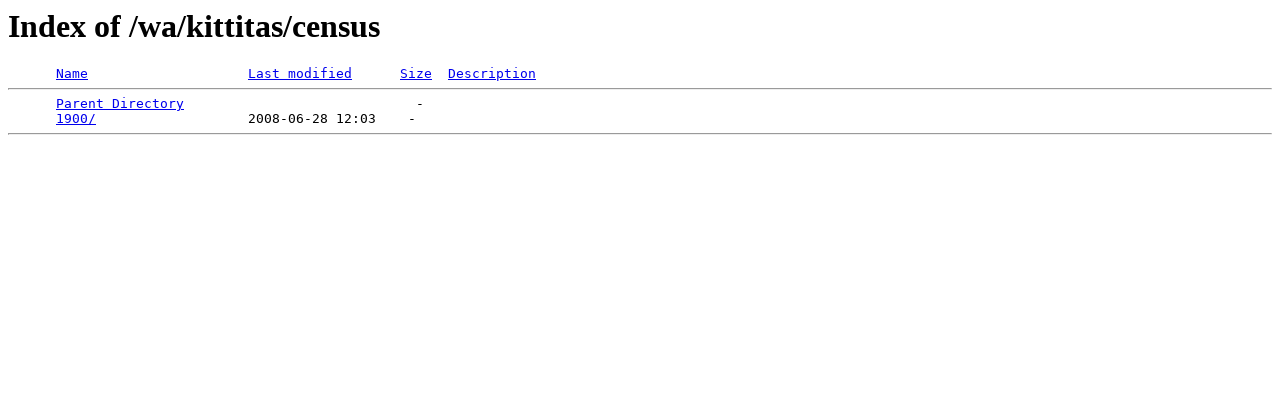

--- FILE ---
content_type: text/html;charset=ISO-8859-1
request_url: http://www.usgwarchives.net/wa/kittitas/census/?C=N;O=A
body_size: 290
content:
<!DOCTYPE HTML PUBLIC "-//W3C//DTD HTML 3.2 Final//EN">
<html>
 <head>
  <title>Index of /wa/kittitas/census</title>
 </head>
 <body>
<h1>Index of /wa/kittitas/census</h1>
<pre>      <a href="?C=N;O=D">Name</a>                    <a href="?C=M;O=A">Last modified</a>      <a href="?C=S;O=A">Size</a>  <a href="?C=D;O=A">Description</a><hr>      <a href="/wa/kittitas/">Parent Directory</a>                             -   
      <a href="1900/">1900/</a>                   2008-06-28 12:03    -   
<hr></pre>
</body></html>
